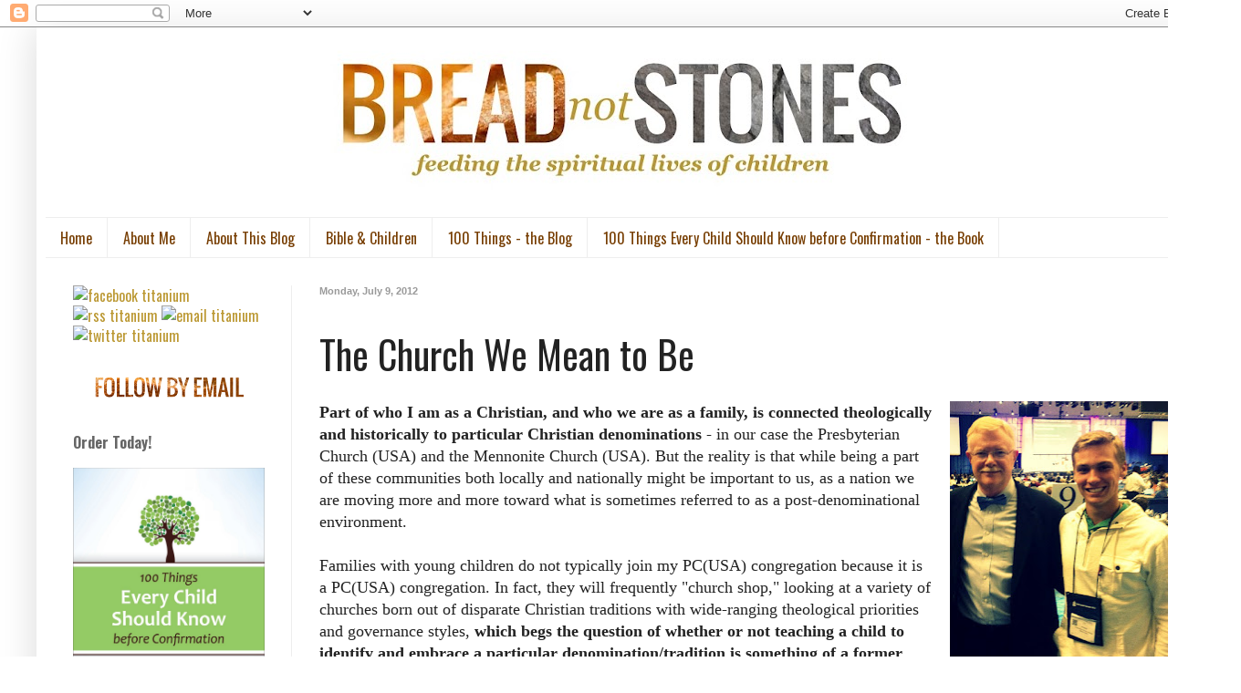

--- FILE ---
content_type: text/html; charset=UTF-8
request_url: http://www.breadnotstones.com/2012/07/church-we-mean-to-be.html
body_size: 21749
content:
<!DOCTYPE html>
<html class='v2' dir='ltr' lang='en'>
<head>
<link href='https://www.blogger.com/static/v1/widgets/335934321-css_bundle_v2.css' rel='stylesheet' type='text/css'/>
<meta content='width=1100' name='viewport'/>
<meta content='text/html; charset=UTF-8' http-equiv='Content-Type'/>
<meta content='blogger' name='generator'/>
<link href='http://www.breadnotstones.com/favicon.ico' rel='icon' type='image/x-icon'/>
<link href='http://www.breadnotstones.com/2012/07/church-we-mean-to-be.html' rel='canonical'/>
<link rel="alternate" type="application/atom+xml" title="Bread, Not Stones - Atom" href="http://www.breadnotstones.com/feeds/posts/default" />
<link rel="alternate" type="application/rss+xml" title="Bread, Not Stones - RSS" href="http://www.breadnotstones.com/feeds/posts/default?alt=rss" />
<link rel="service.post" type="application/atom+xml" title="Bread, Not Stones - Atom" href="https://www.blogger.com/feeds/4419717615182984220/posts/default" />

<link rel="alternate" type="application/atom+xml" title="Bread, Not Stones - Atom" href="http://www.breadnotstones.com/feeds/1342916002013342001/comments/default" />
<!--Can't find substitution for tag [blog.ieCssRetrofitLinks]-->
<link href='https://blogger.googleusercontent.com/img/b/R29vZ2xl/AVvXsEh4EmWG1VNMhnwFx9PVecN7YNrWmEfb5K0Ebsn5vmNd9P1YrtC6OoifsvlqA8kpbJvtzXxzEMH8cZG8Jgv2owrWGPTFZrssD46Bm3wTnNJg77iS1nrYSslXSX4clwyA5fgF-QaIAwEIy4w/s320/photo.JPG' rel='image_src'/>
<meta content='http://www.breadnotstones.com/2012/07/church-we-mean-to-be.html' property='og:url'/>
<meta content='The Church We Mean to Be' property='og:title'/>
<meta content='   Part of who I am as a Christian, and who we are as a family, is connected theologically and historically to particular Christian denomina...' property='og:description'/>
<meta content='https://blogger.googleusercontent.com/img/b/R29vZ2xl/AVvXsEh4EmWG1VNMhnwFx9PVecN7YNrWmEfb5K0Ebsn5vmNd9P1YrtC6OoifsvlqA8kpbJvtzXxzEMH8cZG8Jgv2owrWGPTFZrssD46Bm3wTnNJg77iS1nrYSslXSX4clwyA5fgF-QaIAwEIy4w/w1200-h630-p-k-no-nu/photo.JPG' property='og:image'/>
<title>Bread, Not Stones: The Church We Mean to Be</title>
<style type='text/css'>@font-face{font-family:'Coming Soon';font-style:normal;font-weight:400;font-display:swap;src:url(//fonts.gstatic.com/s/comingsoon/v20/qWcuB6mzpYL7AJ2VfdQR1t-VWDnRsDkg.woff2)format('woff2');unicode-range:U+0000-00FF,U+0131,U+0152-0153,U+02BB-02BC,U+02C6,U+02DA,U+02DC,U+0304,U+0308,U+0329,U+2000-206F,U+20AC,U+2122,U+2191,U+2193,U+2212,U+2215,U+FEFF,U+FFFD;}@font-face{font-family:'Oswald';font-style:normal;font-weight:400;font-display:swap;src:url(//fonts.gstatic.com/s/oswald/v57/TK3IWkUHHAIjg75cFRf3bXL8LICs1_Fv40pKlN4NNSeSASz7FmlbHYjMdZwlou4.woff2)format('woff2');unicode-range:U+0460-052F,U+1C80-1C8A,U+20B4,U+2DE0-2DFF,U+A640-A69F,U+FE2E-FE2F;}@font-face{font-family:'Oswald';font-style:normal;font-weight:400;font-display:swap;src:url(//fonts.gstatic.com/s/oswald/v57/TK3IWkUHHAIjg75cFRf3bXL8LICs1_Fv40pKlN4NNSeSASz7FmlSHYjMdZwlou4.woff2)format('woff2');unicode-range:U+0301,U+0400-045F,U+0490-0491,U+04B0-04B1,U+2116;}@font-face{font-family:'Oswald';font-style:normal;font-weight:400;font-display:swap;src:url(//fonts.gstatic.com/s/oswald/v57/TK3IWkUHHAIjg75cFRf3bXL8LICs1_Fv40pKlN4NNSeSASz7FmlZHYjMdZwlou4.woff2)format('woff2');unicode-range:U+0102-0103,U+0110-0111,U+0128-0129,U+0168-0169,U+01A0-01A1,U+01AF-01B0,U+0300-0301,U+0303-0304,U+0308-0309,U+0323,U+0329,U+1EA0-1EF9,U+20AB;}@font-face{font-family:'Oswald';font-style:normal;font-weight:400;font-display:swap;src:url(//fonts.gstatic.com/s/oswald/v57/TK3IWkUHHAIjg75cFRf3bXL8LICs1_Fv40pKlN4NNSeSASz7FmlYHYjMdZwlou4.woff2)format('woff2');unicode-range:U+0100-02BA,U+02BD-02C5,U+02C7-02CC,U+02CE-02D7,U+02DD-02FF,U+0304,U+0308,U+0329,U+1D00-1DBF,U+1E00-1E9F,U+1EF2-1EFF,U+2020,U+20A0-20AB,U+20AD-20C0,U+2113,U+2C60-2C7F,U+A720-A7FF;}@font-face{font-family:'Oswald';font-style:normal;font-weight:400;font-display:swap;src:url(//fonts.gstatic.com/s/oswald/v57/TK3IWkUHHAIjg75cFRf3bXL8LICs1_Fv40pKlN4NNSeSASz7FmlWHYjMdZwl.woff2)format('woff2');unicode-range:U+0000-00FF,U+0131,U+0152-0153,U+02BB-02BC,U+02C6,U+02DA,U+02DC,U+0304,U+0308,U+0329,U+2000-206F,U+20AC,U+2122,U+2191,U+2193,U+2212,U+2215,U+FEFF,U+FFFD;}@font-face{font-family:'Oswald';font-style:normal;font-weight:700;font-display:swap;src:url(//fonts.gstatic.com/s/oswald/v57/TK3IWkUHHAIjg75cFRf3bXL8LICs1_Fv40pKlN4NNSeSASz7FmlbHYjMdZwlou4.woff2)format('woff2');unicode-range:U+0460-052F,U+1C80-1C8A,U+20B4,U+2DE0-2DFF,U+A640-A69F,U+FE2E-FE2F;}@font-face{font-family:'Oswald';font-style:normal;font-weight:700;font-display:swap;src:url(//fonts.gstatic.com/s/oswald/v57/TK3IWkUHHAIjg75cFRf3bXL8LICs1_Fv40pKlN4NNSeSASz7FmlSHYjMdZwlou4.woff2)format('woff2');unicode-range:U+0301,U+0400-045F,U+0490-0491,U+04B0-04B1,U+2116;}@font-face{font-family:'Oswald';font-style:normal;font-weight:700;font-display:swap;src:url(//fonts.gstatic.com/s/oswald/v57/TK3IWkUHHAIjg75cFRf3bXL8LICs1_Fv40pKlN4NNSeSASz7FmlZHYjMdZwlou4.woff2)format('woff2');unicode-range:U+0102-0103,U+0110-0111,U+0128-0129,U+0168-0169,U+01A0-01A1,U+01AF-01B0,U+0300-0301,U+0303-0304,U+0308-0309,U+0323,U+0329,U+1EA0-1EF9,U+20AB;}@font-face{font-family:'Oswald';font-style:normal;font-weight:700;font-display:swap;src:url(//fonts.gstatic.com/s/oswald/v57/TK3IWkUHHAIjg75cFRf3bXL8LICs1_Fv40pKlN4NNSeSASz7FmlYHYjMdZwlou4.woff2)format('woff2');unicode-range:U+0100-02BA,U+02BD-02C5,U+02C7-02CC,U+02CE-02D7,U+02DD-02FF,U+0304,U+0308,U+0329,U+1D00-1DBF,U+1E00-1E9F,U+1EF2-1EFF,U+2020,U+20A0-20AB,U+20AD-20C0,U+2113,U+2C60-2C7F,U+A720-A7FF;}@font-face{font-family:'Oswald';font-style:normal;font-weight:700;font-display:swap;src:url(//fonts.gstatic.com/s/oswald/v57/TK3IWkUHHAIjg75cFRf3bXL8LICs1_Fv40pKlN4NNSeSASz7FmlWHYjMdZwl.woff2)format('woff2');unicode-range:U+0000-00FF,U+0131,U+0152-0153,U+02BB-02BC,U+02C6,U+02DA,U+02DC,U+0304,U+0308,U+0329,U+2000-206F,U+20AC,U+2122,U+2191,U+2193,U+2212,U+2215,U+FEFF,U+FFFD;}</style>
<style id='page-skin-1' type='text/css'><!--
/*
-----------------------------------------------
Blogger Template Style
Name:     Simple
Designer: Blogger
URL:      www.blogger.com
----------------------------------------------- */
/* Content
----------------------------------------------- */
body {
font: normal normal 16px Oswald;
color: #222222;
background: #ffffff none repeat scroll top left;
padding: 0 40px 40px 40px;
}
html body .region-inner {
min-width: 0;
max-width: 100%;
width: auto;
}
h2 {
font-size: 22px;
}
a:link {
text-decoration:none;
color: #bb9832;
}
a:visited {
text-decoration:none;
color: #783f04;
}
a:hover {
text-decoration:underline;
color: #667fdd;
}
.body-fauxcolumn-outer .fauxcolumn-inner {
background: transparent url(https://resources.blogblog.com/blogblog/data/1kt/simple/body_gradient_tile_light.png) repeat scroll top left;
_background-image: none;
}
.body-fauxcolumn-outer .cap-top {
position: absolute;
z-index: 1;
height: 400px;
width: 100%;
}
.body-fauxcolumn-outer .cap-top .cap-left {
width: 100%;
background: transparent url(https://resources.blogblog.com/blogblog/data/1kt/simple/gradients_light.png) repeat-x scroll top left;
_background-image: none;
}
.content-outer {
-moz-box-shadow: 0 0 40px rgba(0, 0, 0, .15);
-webkit-box-shadow: 0 0 5px rgba(0, 0, 0, .15);
-goog-ms-box-shadow: 0 0 10px #333333;
box-shadow: 0 0 40px rgba(0, 0, 0, .15);
margin-bottom: 1px;
}
.content-inner {
padding: 10px 10px;
}
.content-inner {
background-color: #ffffff;
}
/* Header
----------------------------------------------- */
.header-outer {
background: transparent none repeat-x scroll 0 -400px;
_background-image: none;
}
.Header h1 {
font: normal bold 60px Coming Soon;
color: #bb9832;
text-shadow: -1px -1px 1px rgba(0, 0, 0, .2);
}
.Header h1 a {
color: #bb9832;
}
.Header .description {
font-size: 140%;
color: #777777;
}
.header-inner .Header .titlewrapper {
padding: 22px 30px;
}
.header-inner .Header .descriptionwrapper {
padding: 0 30px;
}
/* Tabs
----------------------------------------------- */
.tabs-inner .section:first-child {
border-top: 1px solid #eeeeee;
}
.tabs-inner .section:first-child ul {
margin-top: -1px;
border-top: 1px solid #eeeeee;
border-left: 0 solid #eeeeee;
border-right: 0 solid #eeeeee;
}
.tabs-inner .widget ul {
background: #ffffff url(https://resources.blogblog.com/blogblog/data/1kt/simple/gradients_light.png) repeat-x scroll 0 -800px;
_background-image: none;
border-bottom: 1px solid #eeeeee;
margin-top: 0;
margin-left: -30px;
margin-right: -30px;
}
.tabs-inner .widget li a {
display: inline-block;
padding: .6em 1em;
font: normal normal 16px Oswald;
color: #783f04;
border-left: 1px solid #ffffff;
border-right: 1px solid #eeeeee;
}
.tabs-inner .widget li:first-child a {
border-left: none;
}
.tabs-inner .widget li.selected a, .tabs-inner .widget li a:hover {
color: #000000;
background-color: #ddd3b2;
text-decoration: none;
}
/* Columns
----------------------------------------------- */
.main-outer {
border-top: 0 solid #eeeeee;
}
.fauxcolumn-left-outer .fauxcolumn-inner {
border-right: 1px solid #eeeeee;
}
.fauxcolumn-right-outer .fauxcolumn-inner {
border-left: 1px solid #eeeeee;
}
/* Headings
----------------------------------------------- */
div.widget > h2,
div.widget h2.title {
margin: 0 0 1em 0;
font: normal bold 16px Oswald;
color: #666666;
}
/* Widgets
----------------------------------------------- */
.widget .zippy {
color: #999999;
text-shadow: 2px 2px 1px rgba(0, 0, 0, .1);
}
.widget .popular-posts ul {
list-style: none;
}
/* Posts
----------------------------------------------- */
h2.date-header {
font: normal bold 11px Arial, Tahoma, Helvetica, FreeSans, sans-serif;
}
.date-header span {
background-color: transparent;
color: #999999;
padding: inherit;
letter-spacing: inherit;
margin: inherit;
}
.main-inner {
padding-top: 30px;
padding-bottom: 30px;
}
.main-inner .column-center-inner {
padding: 0 15px;
}
.main-inner .column-center-inner .section {
margin: 0 15px;
}
.post {
margin: 0 0 25px 0;
}
h3.post-title, .comments h4 {
font: normal normal 42px Oswald;
margin: .75em 0 0;
}
.post-body {
font-size: 110%;
line-height: 1.4;
position: relative;
}
.post-body img, .post-body .tr-caption-container, .Profile img, .Image img,
.BlogList .item-thumbnail img {
padding: 2px;
background: #ffffff;
border: 1px solid #eeeeee;
-moz-box-shadow: 1px 1px 5px rgba(0, 0, 0, .1);
-webkit-box-shadow: 1px 1px 5px rgba(0, 0, 0, .1);
box-shadow: 1px 1px 5px rgba(0, 0, 0, .1);
}
.post-body img, .post-body .tr-caption-container {
padding: 5px;
}
.post-body .tr-caption-container {
color: #222222;
}
.post-body .tr-caption-container img {
padding: 0;
background: transparent;
border: none;
-moz-box-shadow: 0 0 0 rgba(0, 0, 0, .1);
-webkit-box-shadow: 0 0 0 rgba(0, 0, 0, .1);
box-shadow: 0 0 0 rgba(0, 0, 0, .1);
}
.post-header {
margin: 0 0 1.5em;
line-height: 1.6;
font-size: 90%;
}
.post-footer {
margin: 20px -2px 0;
padding: 5px 10px;
color: #666666;
background-color: #f9f9f9;
border-bottom: 1px solid #eeeeee;
line-height: 1.6;
font-size: 90%;
}
#comments .comment-author {
padding-top: 1.5em;
border-top: 1px solid #eeeeee;
background-position: 0 1.5em;
}
#comments .comment-author:first-child {
padding-top: 0;
border-top: none;
}
.avatar-image-container {
margin: .2em 0 0;
}
#comments .avatar-image-container img {
border: 1px solid #eeeeee;
}
/* Comments
----------------------------------------------- */
.comments .comments-content .icon.blog-author {
background-repeat: no-repeat;
background-image: url([data-uri]);
}
.comments .comments-content .loadmore a {
border-top: 1px solid #999999;
border-bottom: 1px solid #999999;
}
.comments .comment-thread.inline-thread {
background-color: #f9f9f9;
}
.comments .continue {
border-top: 2px solid #999999;
}
/* Accents
---------------------------------------------- */
.section-columns td.columns-cell {
border-left: 1px solid #eeeeee;
}
.blog-pager {
background: transparent none no-repeat scroll top center;
}
.blog-pager-older-link, .home-link,
.blog-pager-newer-link {
background-color: #ffffff;
padding: 5px;
}
.footer-outer {
border-top: 0 dashed #bbbbbb;
}
/* Mobile
----------------------------------------------- */
body.mobile  {
background-size: auto;
}
.mobile .body-fauxcolumn-outer {
background: transparent none repeat scroll top left;
}
.mobile .body-fauxcolumn-outer .cap-top {
background-size: 100% auto;
}
.mobile .content-outer {
-webkit-box-shadow: 0 0 3px rgba(0, 0, 0, .15);
box-shadow: 0 0 3px rgba(0, 0, 0, .15);
}
.mobile .tabs-inner .widget ul {
margin-left: 0;
margin-right: 0;
}
.mobile .post {
margin: 0;
}
.mobile .main-inner .column-center-inner .section {
margin: 0;
}
.mobile .date-header span {
padding: 0.1em 10px;
margin: 0 -10px;
}
.mobile h3.post-title {
margin: 0;
}
.mobile .blog-pager {
background: transparent none no-repeat scroll top center;
}
.mobile .footer-outer {
border-top: none;
}
.mobile .main-inner, .mobile .footer-inner {
background-color: #ffffff;
}
.mobile-index-contents {
color: #222222;
}
.mobile-link-button {
background-color: #bb9832;
}
.mobile-link-button a:link, .mobile-link-button a:visited {
color: #ffffff;
}
.mobile .tabs-inner .section:first-child {
border-top: none;
}
.mobile .tabs-inner .PageList .widget-content {
background-color: #ddd3b2;
color: #000000;
border-top: 1px solid #eeeeee;
border-bottom: 1px solid #eeeeee;
}
.mobile .tabs-inner .PageList .widget-content .pagelist-arrow {
border-left: 1px solid #eeeeee;
}
.post-body img, .post-body .tr-caption-container, .Profile img, .Image img,
.BlogList .item-thumbnail img {
padding: 0 !important;
border: none !important;
background: none !important;
-moz-box-shadow: 0px 0px 0px transparent !important;
-webkit-box-shadow: 0px 0px 0px transparent !important;
box-shadow: 0px 0px 0px transparent !important;
}
--></style>
<style id='template-skin-1' type='text/css'><!--
body {
min-width: 1280px;
}
.content-outer, .content-fauxcolumn-outer, .region-inner {
min-width: 1280px;
max-width: 1280px;
_width: 1280px;
}
.main-inner .columns {
padding-left: 270px;
padding-right: 0px;
}
.main-inner .fauxcolumn-center-outer {
left: 270px;
right: 0px;
/* IE6 does not respect left and right together */
_width: expression(this.parentNode.offsetWidth -
parseInt("270px") -
parseInt("0px") + 'px');
}
.main-inner .fauxcolumn-left-outer {
width: 270px;
}
.main-inner .fauxcolumn-right-outer {
width: 0px;
}
.main-inner .column-left-outer {
width: 270px;
right: 100%;
margin-left: -270px;
}
.main-inner .column-right-outer {
width: 0px;
margin-right: -0px;
}
#layout {
min-width: 0;
}
#layout .content-outer {
min-width: 0;
width: 800px;
}
#layout .region-inner {
min-width: 0;
width: auto;
}
body#layout div.add_widget {
padding: 8px;
}
body#layout div.add_widget a {
margin-left: 32px;
}
--></style>
<script type='text/javascript'>
        (function(i,s,o,g,r,a,m){i['GoogleAnalyticsObject']=r;i[r]=i[r]||function(){
        (i[r].q=i[r].q||[]).push(arguments)},i[r].l=1*new Date();a=s.createElement(o),
        m=s.getElementsByTagName(o)[0];a.async=1;a.src=g;m.parentNode.insertBefore(a,m)
        })(window,document,'script','https://www.google-analytics.com/analytics.js','ga');
        ga('create', 'UA-77649024-1', 'auto', 'blogger');
        ga('blogger.send', 'pageview');
      </script>
<link href='https://www.blogger.com/dyn-css/authorization.css?targetBlogID=4419717615182984220&amp;zx=d1f1cc62-d911-46b1-b748-1f6675c581d2' media='none' onload='if(media!=&#39;all&#39;)media=&#39;all&#39;' rel='stylesheet'/><noscript><link href='https://www.blogger.com/dyn-css/authorization.css?targetBlogID=4419717615182984220&amp;zx=d1f1cc62-d911-46b1-b748-1f6675c581d2' rel='stylesheet'/></noscript>
<meta name='google-adsense-platform-account' content='ca-host-pub-1556223355139109'/>
<meta name='google-adsense-platform-domain' content='blogspot.com'/>

</head>
<body class='loading variant-pale'>
<div class='navbar section' id='navbar' name='Navbar'><div class='widget Navbar' data-version='1' id='Navbar1'><script type="text/javascript">
    function setAttributeOnload(object, attribute, val) {
      if(window.addEventListener) {
        window.addEventListener('load',
          function(){ object[attribute] = val; }, false);
      } else {
        window.attachEvent('onload', function(){ object[attribute] = val; });
      }
    }
  </script>
<div id="navbar-iframe-container"></div>
<script type="text/javascript" src="https://apis.google.com/js/platform.js"></script>
<script type="text/javascript">
      gapi.load("gapi.iframes:gapi.iframes.style.bubble", function() {
        if (gapi.iframes && gapi.iframes.getContext) {
          gapi.iframes.getContext().openChild({
              url: 'https://www.blogger.com/navbar/4419717615182984220?po\x3d1342916002013342001\x26origin\x3dhttp://www.breadnotstones.com',
              where: document.getElementById("navbar-iframe-container"),
              id: "navbar-iframe"
          });
        }
      });
    </script><script type="text/javascript">
(function() {
var script = document.createElement('script');
script.type = 'text/javascript';
script.src = '//pagead2.googlesyndication.com/pagead/js/google_top_exp.js';
var head = document.getElementsByTagName('head')[0];
if (head) {
head.appendChild(script);
}})();
</script>
</div></div>
<div class='body-fauxcolumns'>
<div class='fauxcolumn-outer body-fauxcolumn-outer'>
<div class='cap-top'>
<div class='cap-left'></div>
<div class='cap-right'></div>
</div>
<div class='fauxborder-left'>
<div class='fauxborder-right'></div>
<div class='fauxcolumn-inner'>
</div>
</div>
<div class='cap-bottom'>
<div class='cap-left'></div>
<div class='cap-right'></div>
</div>
</div>
</div>
<div class='content'>
<div class='content-fauxcolumns'>
<div class='fauxcolumn-outer content-fauxcolumn-outer'>
<div class='cap-top'>
<div class='cap-left'></div>
<div class='cap-right'></div>
</div>
<div class='fauxborder-left'>
<div class='fauxborder-right'></div>
<div class='fauxcolumn-inner'>
</div>
</div>
<div class='cap-bottom'>
<div class='cap-left'></div>
<div class='cap-right'></div>
</div>
</div>
</div>
<div class='content-outer'>
<div class='content-cap-top cap-top'>
<div class='cap-left'></div>
<div class='cap-right'></div>
</div>
<div class='fauxborder-left content-fauxborder-left'>
<div class='fauxborder-right content-fauxborder-right'></div>
<div class='content-inner'>
<header>
<div class='header-outer'>
<div class='header-cap-top cap-top'>
<div class='cap-left'></div>
<div class='cap-right'></div>
</div>
<div class='fauxborder-left header-fauxborder-left'>
<div class='fauxborder-right header-fauxborder-right'></div>
<div class='region-inner header-inner'>
<div class='header section' id='header' name='Header'><div class='widget Header' data-version='1' id='Header1'>
<div id='header-inner'>
<a href='http://www.breadnotstones.com/' style='display: block'>
<img alt='Bread, Not Stones' height='198px; ' id='Header1_headerimg' src='https://blogger.googleusercontent.com/img/b/R29vZ2xl/AVvXsEjb7wzMo2GA-XWi5NIUc0TO8Lqs-Wfrm5W7h6JO3SESG_KAKvDVBRIFq3SS__KJvUh5Wg122Hqy9mDsMXk4ZDFiGiAPjUV-kyA5-kLfVumeL2njT7WaP4a3msfg024-bw319FbuTs8ZJRo/s1260/Blog+header-01.jpg' style='display: block' width='1260px; '/>
</a>
</div>
</div></div>
</div>
</div>
<div class='header-cap-bottom cap-bottom'>
<div class='cap-left'></div>
<div class='cap-right'></div>
</div>
</div>
</header>
<div class='tabs-outer'>
<div class='tabs-cap-top cap-top'>
<div class='cap-left'></div>
<div class='cap-right'></div>
</div>
<div class='fauxborder-left tabs-fauxborder-left'>
<div class='fauxborder-right tabs-fauxborder-right'></div>
<div class='region-inner tabs-inner'>
<div class='tabs section' id='crosscol' name='Cross-Column'><div class='widget PageList' data-version='1' id='PageList1'>
<div class='widget-content'>
<ul>
<li>
<a href='http://www.breadnotstones.com/'>Home</a>
</li>
<li>
<a href='http://www.breadnotstones.com/p/about-me.html'>About Me</a>
</li>
<li>
<a href='http://www.breadnotstones.com/p/about-this-blog.html'>About This Blog</a>
</li>
<li>
<a href='http://www.breadnotstones.com/p/reading-bible-with-children.html'>Bible &amp; Children</a>
</li>
<li>
<a href='http://www.breadnotstones.com/p/100-things-your-child-needs-to-know.html'>100 Things - the Blog</a>
</li>
<li>
<a href='http://www.breadnotstones.com/p/100-things-every-child-should-know-book.html'>100 Things Every Child Should Know before Confirmation - the Book</a>
</li>
</ul>
<div class='clear'></div>
</div>
</div></div>
<div class='tabs no-items section' id='crosscol-overflow' name='Cross-Column 2'></div>
</div>
</div>
<div class='tabs-cap-bottom cap-bottom'>
<div class='cap-left'></div>
<div class='cap-right'></div>
</div>
</div>
<div class='main-outer'>
<div class='main-cap-top cap-top'>
<div class='cap-left'></div>
<div class='cap-right'></div>
</div>
<div class='fauxborder-left main-fauxborder-left'>
<div class='fauxborder-right main-fauxborder-right'></div>
<div class='region-inner main-inner'>
<div class='columns fauxcolumns'>
<div class='fauxcolumn-outer fauxcolumn-center-outer'>
<div class='cap-top'>
<div class='cap-left'></div>
<div class='cap-right'></div>
</div>
<div class='fauxborder-left'>
<div class='fauxborder-right'></div>
<div class='fauxcolumn-inner'>
</div>
</div>
<div class='cap-bottom'>
<div class='cap-left'></div>
<div class='cap-right'></div>
</div>
</div>
<div class='fauxcolumn-outer fauxcolumn-left-outer'>
<div class='cap-top'>
<div class='cap-left'></div>
<div class='cap-right'></div>
</div>
<div class='fauxborder-left'>
<div class='fauxborder-right'></div>
<div class='fauxcolumn-inner'>
</div>
</div>
<div class='cap-bottom'>
<div class='cap-left'></div>
<div class='cap-right'></div>
</div>
</div>
<div class='fauxcolumn-outer fauxcolumn-right-outer'>
<div class='cap-top'>
<div class='cap-left'></div>
<div class='cap-right'></div>
</div>
<div class='fauxborder-left'>
<div class='fauxborder-right'></div>
<div class='fauxcolumn-inner'>
</div>
</div>
<div class='cap-bottom'>
<div class='cap-left'></div>
<div class='cap-right'></div>
</div>
</div>
<!-- corrects IE6 width calculation -->
<div class='columns-inner'>
<div class='column-center-outer'>
<div class='column-center-inner'>
<div class='main section' id='main' name='Main'><div class='widget Blog' data-version='1' id='Blog1'>
<div class='blog-posts hfeed'>

          <div class="date-outer">
        
<h2 class='date-header'><span>Monday, July 9, 2012</span></h2>

          <div class="date-posts">
        
<div class='post-outer'>
<div class='post hentry uncustomized-post-template' itemprop='blogPost' itemscope='itemscope' itemtype='http://schema.org/BlogPosting'>
<meta content='https://blogger.googleusercontent.com/img/b/R29vZ2xl/AVvXsEh4EmWG1VNMhnwFx9PVecN7YNrWmEfb5K0Ebsn5vmNd9P1YrtC6OoifsvlqA8kpbJvtzXxzEMH8cZG8Jgv2owrWGPTFZrssD46Bm3wTnNJg77iS1nrYSslXSX4clwyA5fgF-QaIAwEIy4w/s320/photo.JPG' itemprop='image_url'/>
<meta content='4419717615182984220' itemprop='blogId'/>
<meta content='1342916002013342001' itemprop='postId'/>
<a name='1342916002013342001'></a>
<h3 class='post-title entry-title' itemprop='name'>
The Church We Mean to Be
</h3>
<div class='post-header'>
<div class='post-header-line-1'></div>
</div>
<div class='post-body entry-content' id='post-body-1342916002013342001' itemprop='description articleBody'>
<div style="text-align: right;">
<a href="https://blogger.googleusercontent.com/img/b/R29vZ2xl/AVvXsEh4EmWG1VNMhnwFx9PVecN7YNrWmEfb5K0Ebsn5vmNd9P1YrtC6OoifsvlqA8kpbJvtzXxzEMH8cZG8Jgv2owrWGPTFZrssD46Bm3wTnNJg77iS1nrYSslXSX4clwyA5fgF-QaIAwEIy4w/s1600/photo.JPG" imageanchor="1" style="clear: right; float: right; margin-bottom: 1em; margin-left: 1em;"><img border="0" height="320" src="https://blogger.googleusercontent.com/img/b/R29vZ2xl/AVvXsEh4EmWG1VNMhnwFx9PVecN7YNrWmEfb5K0Ebsn5vmNd9P1YrtC6OoifsvlqA8kpbJvtzXxzEMH8cZG8Jgv2owrWGPTFZrssD46Bm3wTnNJg77iS1nrYSslXSX4clwyA5fgF-QaIAwEIy4w/s320/photo.JPG" width="239" /></a></div>
<div style="font-family: Georgia,&quot;Times New Roman&quot;,serif;">
<b>Part of who I am as a Christian, and who we are as a family, is connected theologically and historically to particular Christian denominations </b>- in our case the Presbyterian Church (USA) and the Mennonite Church (USA). But the reality is that while being a part of these communities both locally and nationally might be important to us, as a nation we are moving more and more toward what is sometimes referred to as a post-denominational environment.</div>
<div style="font-family: Georgia,&quot;Times New Roman&quot;,serif;">
<br /></div>
<div style="font-family: Georgia,&quot;Times New Roman&quot;,serif;">
Families with young children do not typically join my PC(USA) congregation because it is a PC(USA) congregation. In fact, they will frequently "church shop," looking at a variety of churches born out of disparate Christian traditions with wide-ranging theological priorities and governance styles, <b>which begs the question of whether or not teaching a child to identify and embrace a particular denomination/tradition is something of a former generation.</b></div>
<div style="font-family: Georgia,&quot;Times New Roman&quot;,serif;">
<br />
<a name="more"></a></div>
<div style="font-family: Georgia,&quot;Times New Roman&quot;,serif;">
I spent this past week as a volunteer at the <a href="http://oga.pcusa.org/section/ga/ga220/">220th General Assembly of the Presbyterian Church (USA)</a>, where a lot of questions were asked about children and youth and the potential future of our denomination. (The photo above is The Rev. Gradye Parsons, Stated Clerk of the PC (USA) with the Young Adult Advisory Delegate from the congregation I serve) These were not questions asked by groups tasked with studying how best to support and nurture young people in the church; they were asked by those frustrated with the level of conflict and a perceived unwillingness on the part of the "adults" to move the church into a more relevant future. <b>In the face of this conflict and stagnation, the frequent lament is that we will drive the youth and the young from the church, and they will never come back.</b></div>
<div style="font-family: Georgia,&quot;Times New Roman&quot;,serif;">
<br /></div>
<div style="font-family: Georgia,&quot;Times New Roman&quot;,serif;">
One of the unique elements of a gathering like this is the inclusion of young adult advisory delegates who are continually polled on their opinions and wisdom as decisions are being made. In many ways the youth "advisement" is taken very seriously, and yet on some key issues (this year especially as related to the church's stance on same-sex marriage) the "adults" seem to have ignored the advice of the young people in their midst.   </div>
<div style="font-family: Georgia,&quot;Times New Roman&quot;,serif;">
<br /></div>
<div style="font-family: Georgia,&quot;Times New Roman&quot;,serif;">
In addition, at times the entire assembly had a tone of basic disagreeableness, as adults, while rarely openly hostile, often acted with immaturity or self-interest. The young adult adviser from my congregation said to me (and I paraphrase) <b>"I'm not worried about the young people leaving the church. I am worried about the adults ruining it before I get there."</b>   </div>
<div style="font-family: Georgia,&quot;Times New Roman&quot;,serif;">
<br /></div>
<div style="font-family: Georgia,&quot;Times New Roman&quot;,serif;">
In many ways the church is like a family, and we are called to ask ourselves how we collectively nurture and raise up young people within a church to be able to take over the family name and legacy when we are gone. </div>
<div style="font-family: Georgia,&quot;Times New Roman&quot;,serif;">
<br /></div>
<div style="font-family: Georgia,&quot;Times New Roman&quot;,serif;">
<b>I believe that an Assembly like the one that just took place in Pittsburgh, rather than being an experience that keeps youth from sticking with our particular "family," is actually the kind of moment that helps them to claim their rightful place within the leadership of it.   </b></div>
<div style="font-family: Georgia,&quot;Times New Roman&quot;,serif;">
<br /></div>
<div style="font-family: Georgia,&quot;Times New Roman&quot;,serif;">
In his book <a href="http://www.amazon.com/The-Parents-Mean-Well-Intentioned-Development/dp/0547248032/ref=sr_1_1?ie=UTF8&amp;qid=1341846457&amp;sr=8-1&amp;keywords=the+parents+we+mean+to+be">"The Parents We Mean to Be" </a>child psychologist Richard Weissbourd writes of the modern dilemma of children not coming into their own because for as long as they have known, someone else has done everything for them. In a time of helicopter parenting, children have every single need met by parents who don't trust them enough to figure it out on their own. <b>In this scenario children never need to learn from their parents or model their parents because they never see themselves needing to take on that role and responsibility.   </b></div>
<div style="font-family: Georgia,&quot;Times New Roman&quot;,serif;">
<br /></div>
<div style="font-family: Georgia,&quot;Times New Roman&quot;,serif;">
<b>Weissbourd writes that "children need to experience 'optimal frustration' - they have to experience us at times failing to meet their needs - so that they both have the opportunity and  the motivation to learn how to function independently and to take on our admired traits."    </b></div>
<div style="font-family: Georgia,&quot;Times New Roman&quot;,serif;">
<br /></div>
<div style="font-family: Georgia,&quot;Times New Roman&quot;,serif;">
In my mainline denomination, we do a wonderful job (in my humble opinion) teaching our values and responsibility to our children and youth, especially when parents help to make participation in church and a life of faith important. <b>But it takes an experience of realizing that their parents/adults in their church are not perfect and cannot always meet their needs for young people to begin to envision themselves taking on leadership in their own lives and in the life of their church, either locally or on a larger scale
.&nbsp;</b></div>
<div style="font-family: Georgia,&quot;Times New Roman&quot;,serif;">
<br /></div>
<div style="font-family: Georgia,&quot;Times New Roman&quot;,serif;">
I experienced this myself as a young person in the church, at a very similar Presbyterian General Assembly. I was an advisory delegate 16 years ago, at a gathering at which my denomination chose to add language to our constitution that officially banned gays and lesbians from serving in ordained ministry. This was a devastating moment for me as a 20 year old college student who had been taught the values of love and justice in my own local Presbyterian church. <b>It was painful enough to have driven me away from the church forever. But because I had also been taught that I was capable of being a leader in the church, it instead helped me envision myself committing to a life of leadership in a church that so obviously needed my voice and my vision.   </b><br />
<br />
<b>I believe that what occurred at the 220th General Assembly was indeed a moment of optimal frustration as well. A moment when youth and young adults were able to realize how to apply the values and skills that they have been taught in their congregations and to realize that the not-too-distant future church relies upon them being willing to apply those values and commitment to it.   </b><br />
<br />
I had two experiences this past week that have solidified my confidence in the future of my mainline church in this post-denominational world.   First was in the work I did with the committee that acted to revise and amend the constitution of our church. To make a very long and complicated story short, our committee did what is often characterized as the boring and fussy work of the assembly: fixing technicalities, amending language, closing legal loopholes, etc. Yet in one piece of business we dealt with, we had the chance to earnestly discuss how we talk about inclusion and discrimination as a church. While those who had overtured our committee  were asking to remove language that is seen to protect those against whom we all too often discriminate, <b>the youth of our committee saw, in their power as full members of the committee, a chance to instead expand that list to include even more of those within the diversity of God's creation who are kept from full participation in the life of the church - specifically, sexual minorities.  </b><br />
<br />
The irony was by no means lost on me that it became one of my tasks to try to help these young people understand that their efforts would most likely fail. As painful as it was, when they told me that they had hoped THIS would be the day the church acted for full inclusion, I told them that I did not think this would be the day or that this would be the means for that to happen. <b>  As true children of this church, they decided that this 36 year old adult was not the final authority on the future of their church, and in classic style they convinced the rest of the committee to reconsider the overture. </b>As true and faithful adults of my church, the committee allowed for over an hour to talk further about full inclusion in our denomination and the steps that we will need to take to get there in the future.  <br />
<br />
Lest I give the impression that the future of the church is only for progressive/liberal youth, let me add that while reflecting with a decidedly conservative teenager after the assembly, I asked him what he thought about the church and gay marriage. He was pleased to be able to surprise me by saying that he thinks that the Presbyterian Church should define marriage as not between a man and a woman but between two people. <b>He doesn't necessarily support gay marriage, but reminded me that the most important thing to value as a church is grace and love; he is willing to be in a church with people who disagree with him because the most important thing we share in common (outside of our Presbyterian tenets) is the call to express the love of God. </b> <br />
<br />
<b>In parenting and pastoring I have the same goal: to raise up children who will inherit and carry on my values but who will be capable of moving the world and the church to a place that I cannot. </b>Being a part of a historical denomination and raising my child within one (even as it becomes less and less popular) means that we can trace this same cycle of generations over and over again in our relationships with one another, in the history of change and growth that we claim together, and in the confidence we have that our legacy is being carried into the future.</div>
<div style='clear: both;'></div>
</div>
<div class='post-footer'>
<div class='post-footer-line post-footer-line-1'>
<span class='post-author vcard'>
Posted by
<span class='fn' itemprop='author' itemscope='itemscope' itemtype='http://schema.org/Person'>
<meta content='https://www.blogger.com/profile/09493403285461273189' itemprop='url'/>
<a class='g-profile' href='https://www.blogger.com/profile/09493403285461273189' rel='author' title='author profile'>
<span itemprop='name'>Rebecca Kirkpatrick</span>
</a>
</span>
</span>
<span class='post-timestamp'>
at
<meta content='http://www.breadnotstones.com/2012/07/church-we-mean-to-be.html' itemprop='url'/>
<a class='timestamp-link' href='http://www.breadnotstones.com/2012/07/church-we-mean-to-be.html' rel='bookmark' title='permanent link'><abbr class='published' itemprop='datePublished' title='2012-07-09T11:12:00-04:00'>11:12&#8239;AM</abbr></a>
</span>
<span class='post-comment-link'>
</span>
<span class='post-icons'>
<span class='item-control blog-admin pid-1931704908'>
<a href='https://www.blogger.com/post-edit.g?blogID=4419717615182984220&postID=1342916002013342001&from=pencil' title='Edit Post'>
<img alt='' class='icon-action' height='18' src='https://resources.blogblog.com/img/icon18_edit_allbkg.gif' width='18'/>
</a>
</span>
</span>
<div class='post-share-buttons goog-inline-block'>
<a class='goog-inline-block share-button sb-email' href='https://www.blogger.com/share-post.g?blogID=4419717615182984220&postID=1342916002013342001&target=email' target='_blank' title='Email This'><span class='share-button-link-text'>Email This</span></a><a class='goog-inline-block share-button sb-blog' href='https://www.blogger.com/share-post.g?blogID=4419717615182984220&postID=1342916002013342001&target=blog' onclick='window.open(this.href, "_blank", "height=270,width=475"); return false;' target='_blank' title='BlogThis!'><span class='share-button-link-text'>BlogThis!</span></a><a class='goog-inline-block share-button sb-twitter' href='https://www.blogger.com/share-post.g?blogID=4419717615182984220&postID=1342916002013342001&target=twitter' target='_blank' title='Share to X'><span class='share-button-link-text'>Share to X</span></a><a class='goog-inline-block share-button sb-facebook' href='https://www.blogger.com/share-post.g?blogID=4419717615182984220&postID=1342916002013342001&target=facebook' onclick='window.open(this.href, "_blank", "height=430,width=640"); return false;' target='_blank' title='Share to Facebook'><span class='share-button-link-text'>Share to Facebook</span></a><a class='goog-inline-block share-button sb-pinterest' href='https://www.blogger.com/share-post.g?blogID=4419717615182984220&postID=1342916002013342001&target=pinterest' target='_blank' title='Share to Pinterest'><span class='share-button-link-text'>Share to Pinterest</span></a>
</div>
</div>
<div class='post-footer-line post-footer-line-2'>
<span class='post-labels'>
Labels:
<a href='http://www.breadnotstones.com/search/label/Church' rel='tag'>Church</a>,
<a href='http://www.breadnotstones.com/search/label/Community' rel='tag'>Community</a>,
<a href='http://www.breadnotstones.com/search/label/Family' rel='tag'>Family</a>,
<a href='http://www.breadnotstones.com/search/label/Youth' rel='tag'>Youth</a>
</span>
</div>
<div class='post-footer-line post-footer-line-3'>
<span class='post-location'>
</span>
</div>
</div>
</div>
<div class='comments' id='comments'>
<a name='comments'></a>
<h4>3 comments:</h4>
<div class='comments-content'>
<script async='async' src='' type='text/javascript'></script>
<script type='text/javascript'>
    (function() {
      var items = null;
      var msgs = null;
      var config = {};

// <![CDATA[
      var cursor = null;
      if (items && items.length > 0) {
        cursor = parseInt(items[items.length - 1].timestamp) + 1;
      }

      var bodyFromEntry = function(entry) {
        var text = (entry &&
                    ((entry.content && entry.content.$t) ||
                     (entry.summary && entry.summary.$t))) ||
            '';
        if (entry && entry.gd$extendedProperty) {
          for (var k in entry.gd$extendedProperty) {
            if (entry.gd$extendedProperty[k].name == 'blogger.contentRemoved') {
              return '<span class="deleted-comment">' + text + '</span>';
            }
          }
        }
        return text;
      }

      var parse = function(data) {
        cursor = null;
        var comments = [];
        if (data && data.feed && data.feed.entry) {
          for (var i = 0, entry; entry = data.feed.entry[i]; i++) {
            var comment = {};
            // comment ID, parsed out of the original id format
            var id = /blog-(\d+).post-(\d+)/.exec(entry.id.$t);
            comment.id = id ? id[2] : null;
            comment.body = bodyFromEntry(entry);
            comment.timestamp = Date.parse(entry.published.$t) + '';
            if (entry.author && entry.author.constructor === Array) {
              var auth = entry.author[0];
              if (auth) {
                comment.author = {
                  name: (auth.name ? auth.name.$t : undefined),
                  profileUrl: (auth.uri ? auth.uri.$t : undefined),
                  avatarUrl: (auth.gd$image ? auth.gd$image.src : undefined)
                };
              }
            }
            if (entry.link) {
              if (entry.link[2]) {
                comment.link = comment.permalink = entry.link[2].href;
              }
              if (entry.link[3]) {
                var pid = /.*comments\/default\/(\d+)\?.*/.exec(entry.link[3].href);
                if (pid && pid[1]) {
                  comment.parentId = pid[1];
                }
              }
            }
            comment.deleteclass = 'item-control blog-admin';
            if (entry.gd$extendedProperty) {
              for (var k in entry.gd$extendedProperty) {
                if (entry.gd$extendedProperty[k].name == 'blogger.itemClass') {
                  comment.deleteclass += ' ' + entry.gd$extendedProperty[k].value;
                } else if (entry.gd$extendedProperty[k].name == 'blogger.displayTime') {
                  comment.displayTime = entry.gd$extendedProperty[k].value;
                }
              }
            }
            comments.push(comment);
          }
        }
        return comments;
      };

      var paginator = function(callback) {
        if (hasMore()) {
          var url = config.feed + '?alt=json&v=2&orderby=published&reverse=false&max-results=50';
          if (cursor) {
            url += '&published-min=' + new Date(cursor).toISOString();
          }
          window.bloggercomments = function(data) {
            var parsed = parse(data);
            cursor = parsed.length < 50 ? null
                : parseInt(parsed[parsed.length - 1].timestamp) + 1
            callback(parsed);
            window.bloggercomments = null;
          }
          url += '&callback=bloggercomments';
          var script = document.createElement('script');
          script.type = 'text/javascript';
          script.src = url;
          document.getElementsByTagName('head')[0].appendChild(script);
        }
      };
      var hasMore = function() {
        return !!cursor;
      };
      var getMeta = function(key, comment) {
        if ('iswriter' == key) {
          var matches = !!comment.author
              && comment.author.name == config.authorName
              && comment.author.profileUrl == config.authorUrl;
          return matches ? 'true' : '';
        } else if ('deletelink' == key) {
          return config.baseUri + '/comment/delete/'
               + config.blogId + '/' + comment.id;
        } else if ('deleteclass' == key) {
          return comment.deleteclass;
        }
        return '';
      };

      var replybox = null;
      var replyUrlParts = null;
      var replyParent = undefined;

      var onReply = function(commentId, domId) {
        if (replybox == null) {
          // lazily cache replybox, and adjust to suit this style:
          replybox = document.getElementById('comment-editor');
          if (replybox != null) {
            replybox.height = '250px';
            replybox.style.display = 'block';
            replyUrlParts = replybox.src.split('#');
          }
        }
        if (replybox && (commentId !== replyParent)) {
          replybox.src = '';
          document.getElementById(domId).insertBefore(replybox, null);
          replybox.src = replyUrlParts[0]
              + (commentId ? '&parentID=' + commentId : '')
              + '#' + replyUrlParts[1];
          replyParent = commentId;
        }
      };

      var hash = (window.location.hash || '#').substring(1);
      var startThread, targetComment;
      if (/^comment-form_/.test(hash)) {
        startThread = hash.substring('comment-form_'.length);
      } else if (/^c[0-9]+$/.test(hash)) {
        targetComment = hash.substring(1);
      }

      // Configure commenting API:
      var configJso = {
        'maxDepth': config.maxThreadDepth
      };
      var provider = {
        'id': config.postId,
        'data': items,
        'loadNext': paginator,
        'hasMore': hasMore,
        'getMeta': getMeta,
        'onReply': onReply,
        'rendered': true,
        'initComment': targetComment,
        'initReplyThread': startThread,
        'config': configJso,
        'messages': msgs
      };

      var render = function() {
        if (window.goog && window.goog.comments) {
          var holder = document.getElementById('comment-holder');
          window.goog.comments.render(holder, provider);
        }
      };

      // render now, or queue to render when library loads:
      if (window.goog && window.goog.comments) {
        render();
      } else {
        window.goog = window.goog || {};
        window.goog.comments = window.goog.comments || {};
        window.goog.comments.loadQueue = window.goog.comments.loadQueue || [];
        window.goog.comments.loadQueue.push(render);
      }
    })();
// ]]>
  </script>
<div id='comment-holder'>
<div class="comment-thread toplevel-thread"><ol id="top-ra"><li class="comment" id="c3974474536307176453"><div class="avatar-image-container"><img src="//resources.blogblog.com/img/blank.gif" alt=""/></div><div class="comment-block"><div class="comment-header"><cite class="user">Anonymous</cite><span class="icon user "></span><span class="datetime secondary-text"><a rel="nofollow" href="http://www.breadnotstones.com/2012/07/church-we-mean-to-be.html?showComment=1341871738761#c3974474536307176453">July 9, 2012 at 6:08&#8239;PM</a></span></div><p class="comment-content">Thank you for this. I experienced the YAAD&#39;s in my committee rising to the challenges presented by the poorly behaving adults around them. To a person, they were more articulate, compassionate, and open eyed about both the challenges and the promise before us. May it be so.</p><span class="comment-actions secondary-text"><a class="comment-reply" target="_self" data-comment-id="3974474536307176453">Reply</a><span class="item-control blog-admin blog-admin pid-1654661638"><a target="_self" href="https://www.blogger.com/comment/delete/4419717615182984220/3974474536307176453">Delete</a></span></span></div><div class="comment-replies"><div id="c3974474536307176453-rt" class="comment-thread inline-thread hidden"><span class="thread-toggle thread-expanded"><span class="thread-arrow"></span><span class="thread-count"><a target="_self">Replies</a></span></span><ol id="c3974474536307176453-ra" class="thread-chrome thread-expanded"><div></div><div id="c3974474536307176453-continue" class="continue"><a class="comment-reply" target="_self" data-comment-id="3974474536307176453">Reply</a></div></ol></div></div><div class="comment-replybox-single" id="c3974474536307176453-ce"></div></li><li class="comment" id="c8689699922103098975"><div class="avatar-image-container"><img src="//blogger.googleusercontent.com/img/b/R29vZ2xl/AVvXsEjPiuI4wZmEiDIeXYkEhIN12awDmSmmWbQQpYRZb0Ud9il041bdRJEG21D_inRpOKqe77T0gj4WyiWAx8BGPi2Xva1c3YvX7zgvv6cydrtHSamICnYySSct_HZVT90M8jQ/s45-c/IMG_8258.JPG" alt=""/></div><div class="comment-block"><div class="comment-header"><cite class="user"><a href="https://www.blogger.com/profile/02839861820297123884" rel="nofollow">Sarah S-D</a></cite><span class="icon user "></span><span class="datetime secondary-text"><a rel="nofollow" href="http://www.breadnotstones.com/2012/07/church-we-mean-to-be.html?showComment=1354373823532#c8689699922103098975">December 1, 2012 at 9:57&#8239;AM</a></span></div><p class="comment-content">Excellent post, Rebecca.  I had never considered, before reading this today, how the early empowerment for leadership I received in the PC(USA) helped me weather the storms of disappointment and hang in there for the long haul.</p><span class="comment-actions secondary-text"><a class="comment-reply" target="_self" data-comment-id="8689699922103098975">Reply</a><span class="item-control blog-admin blog-admin pid-1968324996"><a target="_self" href="https://www.blogger.com/comment/delete/4419717615182984220/8689699922103098975">Delete</a></span></span></div><div class="comment-replies"><div id="c8689699922103098975-rt" class="comment-thread inline-thread hidden"><span class="thread-toggle thread-expanded"><span class="thread-arrow"></span><span class="thread-count"><a target="_self">Replies</a></span></span><ol id="c8689699922103098975-ra" class="thread-chrome thread-expanded"><div></div><div id="c8689699922103098975-continue" class="continue"><a class="comment-reply" target="_self" data-comment-id="8689699922103098975">Reply</a></div></ol></div></div><div class="comment-replybox-single" id="c8689699922103098975-ce"></div></li><li class="comment" id="c4562730036395294896"><div class="avatar-image-container"><img src="//resources.blogblog.com/img/blank.gif" alt=""/></div><div class="comment-block"><div class="comment-header"><cite class="user">Herman Onofrio</cite><span class="icon user "></span><span class="datetime secondary-text"><a rel="nofollow" href="http://www.breadnotstones.com/2012/07/church-we-mean-to-be.html?showComment=1414963803456#c4562730036395294896">November 2, 2014 at 4:30&#8239;PM</a></span></div><p class="comment-content">1 ST CORINTIOS 14 34-37</p><span class="comment-actions secondary-text"><a class="comment-reply" target="_self" data-comment-id="4562730036395294896">Reply</a><span class="item-control blog-admin blog-admin pid-1654661638"><a target="_self" href="https://www.blogger.com/comment/delete/4419717615182984220/4562730036395294896">Delete</a></span></span></div><div class="comment-replies"><div id="c4562730036395294896-rt" class="comment-thread inline-thread hidden"><span class="thread-toggle thread-expanded"><span class="thread-arrow"></span><span class="thread-count"><a target="_self">Replies</a></span></span><ol id="c4562730036395294896-ra" class="thread-chrome thread-expanded"><div></div><div id="c4562730036395294896-continue" class="continue"><a class="comment-reply" target="_self" data-comment-id="4562730036395294896">Reply</a></div></ol></div></div><div class="comment-replybox-single" id="c4562730036395294896-ce"></div></li></ol><div id="top-continue" class="continue"><a class="comment-reply" target="_self">Add comment</a></div><div class="comment-replybox-thread" id="top-ce"></div><div class="loadmore hidden" data-post-id="1342916002013342001"><a target="_self">Load more...</a></div></div>
</div>
</div>
<p class='comment-footer'>
<div class='comment-form'>
<a name='comment-form'></a>
<p>
</p>
<a href='https://www.blogger.com/comment/frame/4419717615182984220?po=1342916002013342001&hl=en&saa=85391&origin=http://www.breadnotstones.com' id='comment-editor-src'></a>
<iframe allowtransparency='true' class='blogger-iframe-colorize blogger-comment-from-post' frameborder='0' height='410px' id='comment-editor' name='comment-editor' src='' width='100%'></iframe>
<script src='https://www.blogger.com/static/v1/jsbin/2830521187-comment_from_post_iframe.js' type='text/javascript'></script>
<script type='text/javascript'>
      BLOG_CMT_createIframe('https://www.blogger.com/rpc_relay.html');
    </script>
</div>
</p>
<div id='backlinks-container'>
<div id='Blog1_backlinks-container'>
</div>
</div>
</div>
</div>

        </div></div>
      
</div>
<div class='blog-pager' id='blog-pager'>
<span id='blog-pager-newer-link'>
<a class='blog-pager-newer-link' href='http://www.breadnotstones.com/2012/07/the-sayings-of-jesus-5-out-of-100.html' id='Blog1_blog-pager-newer-link' title='Newer Post'>Newer Post</a>
</span>
<span id='blog-pager-older-link'>
<a class='blog-pager-older-link' href='http://www.breadnotstones.com/2012/06/little-buddha-raising-child-in.html' id='Blog1_blog-pager-older-link' title='Older Post'>Older Post</a>
</span>
<a class='home-link' href='http://www.breadnotstones.com/'>Home</a>
</div>
<div class='clear'></div>
<div class='post-feeds'>
<div class='feed-links'>
Subscribe to:
<a class='feed-link' href='http://www.breadnotstones.com/feeds/1342916002013342001/comments/default' target='_blank' type='application/atom+xml'>Post Comments (Atom)</a>
</div>
</div>
</div></div>
</div>
</div>
<div class='column-left-outer'>
<div class='column-left-inner'>
<aside>
<div class='sidebar section' id='sidebar-left-1'><div class='widget HTML' data-version='1' id='HTML3'>
<div class='widget-content'>
<a href="http://www.facebook.com/BreadNotStones"><img src="https://farm8.staticflickr.com/7150/13410412445_820a2717e3_s.jpg" width="45" height="45" alt="facebook titanium" /></a><a href="http://feeds.feedburner.com/BreadNotStones// "><img src="https://farm8.staticflickr.com/7002/13410412425_03227798d4_s.jpg" width="45" height="45" alt="rss titanium" /></a>  <a href="mailto:revbec76@gmail.com" ><img src="https://farm4.staticflickr.com/3723/13410773364_6473e11215_s.jpg" width="45" height="45" alt="email titanium" /></a>
<a href="http://www.twitter.com/BreadnotStones"><img src="https://farm3.staticflickr.com/2855/13410412365_2c374f5f1e_s.jpg" width="45" height="45" alt="twitter titanium" /></a>
</div>
<div class='clear'></div>
</div><div class='widget Image' data-version='1' id='Image9'>
<div class='widget-content'>
<img alt='' height='30' id='Image9_img' src='https://blogger.googleusercontent.com/img/b/R29vZ2xl/AVvXsEiM4fdPuJbAoTF5BhorZWaP5VztRPH7vpMiR3tN_7rGny4jcerr5-aWgcIKd7TZJI5KOGK2lw6_iYnJbfZVfE8Wn8MtMm-QIQWkVX_RjQhziWnHFu3zGDDXomAIL1-o5jxdwptH-aEFczI/s210/follow+by+email-01.png' width='210'/>
<br/>
</div>
<div class='clear'></div>
</div><div class='widget Image' data-version='1' id='Image12'>
<h2>Order Today!</h2>
<div class='widget-content'>
<a href='http://www.breadnotstones.com/p/100-things-every-child-should-know-book.html'>
<img alt='Order Today!' height='325' id='Image12_img' src='https://blogger.googleusercontent.com/img/b/R29vZ2xl/AVvXsEgcyBqQp8Cuq4FXY0-9BQk63EFmP-2efclXndFX6vFJXCNSNk43s86DtKk-zq_YB1xyYQ9Lia3T0awMwIcoVwddwwpZb5aGHBx7febagACYeAzGlPzKD9PTih0l0uekjm7cawd1aAkKPvI/s1600-r/WJK+Book+Cover.jpg' width='210'/>
</a>
<br/>
</div>
<div class='clear'></div>
</div><div class='widget Image' data-version='1' id='Image1'>
<div class='widget-content'>
<a href='http://ccblogs.org'>
<img alt='' height='123' id='Image1_img' src='https://blogger.googleusercontent.com/img/b/R29vZ2xl/AVvXsEjddULD66ba5jGtDPyo_MTeIi8Nz1HsOjmd6l94f5wM6K3Y32sxCZQ9FZO079eNwaMhIrKAzw0kLLtPQ7lgArv_maJTa4ZUk0IZAc44o0bjeLHxuOmc4ZNHNNU6i3kEkqPc7fDOu90gBag/s180/ccblogs-badge.jpg' width='150'/>
</a>
<br/>
</div>
<div class='clear'></div>
</div><div class='widget Label' data-version='1' id='Label1'>
<div class='widget-content cloud-label-widget-content'>
<span class='label-size label-size-4'>
<a dir='ltr' href='http://www.breadnotstones.com/search/label/Advent'>Advent</a>
</span>
<span class='label-size label-size-2'>
<a dir='ltr' href='http://www.breadnotstones.com/search/label/Baptism'>Baptism</a>
</span>
<span class='label-size label-size-5'>
<a dir='ltr' href='http://www.breadnotstones.com/search/label/Bible'>Bible</a>
</span>
<span class='label-size label-size-4'>
<a dir='ltr' href='http://www.breadnotstones.com/search/label/Books'>Books</a>
</span>
<span class='label-size label-size-2'>
<a dir='ltr' href='http://www.breadnotstones.com/search/label/Buddhism'>Buddhism</a>
</span>
<span class='label-size label-size-4'>
<a dir='ltr' href='http://www.breadnotstones.com/search/label/Children%27s%20Books'>Children&#39;s Books</a>
</span>
<span class='label-size label-size-5'>
<a dir='ltr' href='http://www.breadnotstones.com/search/label/Church'>Church</a>
</span>
<span class='label-size label-size-5'>
<a dir='ltr' href='http://www.breadnotstones.com/search/label/Community'>Community</a>
</span>
<span class='label-size label-size-2'>
<a dir='ltr' href='http://www.breadnotstones.com/search/label/Ecumenical'>Ecumenical</a>
</span>
<span class='label-size label-size-1'>
<a dir='ltr' href='http://www.breadnotstones.com/search/label/Egypt'>Egypt</a>
</span>
<span class='label-size label-size-5'>
<a dir='ltr' href='http://www.breadnotstones.com/search/label/Family'>Family</a>
</span>
<span class='label-size label-size-4'>
<a dir='ltr' href='http://www.breadnotstones.com/search/label/God'>God</a>
</span>
<span class='label-size label-size-3'>
<a dir='ltr' href='http://www.breadnotstones.com/search/label/Interfaith'>Interfaith</a>
</span>
<span class='label-size label-size-4'>
<a dir='ltr' href='http://www.breadnotstones.com/search/label/Jesus'>Jesus</a>
</span>
<span class='label-size label-size-3'>
<a dir='ltr' href='http://www.breadnotstones.com/search/label/Morality'>Morality</a>
</span>
<span class='label-size label-size-3'>
<a dir='ltr' href='http://www.breadnotstones.com/search/label/Motherhood'>Motherhood</a>
</span>
<span class='label-size label-size-2'>
<a dir='ltr' href='http://www.breadnotstones.com/search/label/Movies'>Movies</a>
</span>
<span class='label-size label-size-2'>
<a dir='ltr' href='http://www.breadnotstones.com/search/label/Pacifism'>Pacifism</a>
</span>
<span class='label-size label-size-3'>
<a dir='ltr' href='http://www.breadnotstones.com/search/label/Prayer'>Prayer</a>
</span>
<span class='label-size label-size-1'>
<a dir='ltr' href='http://www.breadnotstones.com/search/label/Science'>Science</a>
</span>
<span class='label-size label-size-4'>
<a dir='ltr' href='http://www.breadnotstones.com/search/label/Worship'>Worship</a>
</span>
<span class='label-size label-size-4'>
<a dir='ltr' href='http://www.breadnotstones.com/search/label/Youth'>Youth</a>
</span>
<div class='clear'></div>
</div>
</div><div class='widget Image' data-version='1' id='Image8'>
<div class='widget-content'>
<img alt='' height='30' id='Image8_img' src='https://blogger.googleusercontent.com/img/b/R29vZ2xl/AVvXsEgla6esl4rmfwiQfS7Z95Wg_qiZFlvQVg7mgOcU-iWW8nmZpYXnV78kinN8DoN47IINuHCXp3AXXBaoLpCIOsvHC8vcqf0KhqRNx5PgWJhxTA_YwVD3MQMzrzU0qC0cj6FZjPUEfT6Jlec/s1600/POPULAR+POSTS-01.png' width='210'/>
<br/>
</div>
<div class='clear'></div>
</div><div class='widget PopularPosts' data-version='1' id='PopularPosts1'>
<div class='widget-content popular-posts'>
<ul>
<li>
<div class='item-thumbnail-only'>
<div class='item-thumbnail'>
<a href='http://www.breadnotstones.com/2012/02/pointing-at-moon.html' target='_blank'>
<img alt='' border='0' src='https://blogger.googleusercontent.com/img/b/R29vZ2xl/AVvXsEj2Y5pXB2JV6vftti94LnS6CVm_MfT2sOIRX0FZqg5Bxvk-E_cm7-7Z71ARQ7aaiJ-6ImaAgqb-fjVyCH69uzYBAC0WJzvEmk3VwOJfTidOS9TowtrgPfNa8OrJfJq3H8t9Uc3WW6gW9ss/w72-h72-p-k-no-nu/fingermoon.JPG'/>
</a>
</div>
<div class='item-title'><a href='http://www.breadnotstones.com/2012/02/pointing-at-moon.html'>Pointing at the Moon</a></div>
</div>
<div style='clear: both;'></div>
</li>
<li>
<div class='item-thumbnail-only'>
<div class='item-thumbnail'>
<a href='http://www.breadnotstones.com/2012/01/100-things-your-child-should-know.html' target='_blank'>
<img alt='' border='0' src='https://blogger.googleusercontent.com/img/b/R29vZ2xl/AVvXsEhKa8eVtr9Uw_h6FXD_I_Il8yW1nLYRkimTXCVruchccbFM6ssC2_PqgC3S4QJ9-bHHCMVHo6x-Mn0Arq0QZVioIT0eT4ykpuqb24VYKTZKzhSFLXpx7Bj4QENIagPgaS5aG1H3lwDa_iQ/w72-h72-p-k-no-nu/confirmation+wordle+2.JPG'/>
</a>
</div>
<div class='item-title'><a href='http://www.breadnotstones.com/2012/01/100-things-your-child-should-know.html'>The 100 Things Your Child Should Know Before They Start Confirmation Class- Bible Basics</a></div>
</div>
<div style='clear: both;'></div>
</li>
<li>
<div class='item-thumbnail-only'>
<div class='item-thumbnail'>
<a href='http://www.breadnotstones.com/2012/05/ten-things-i-want-to-tell-parents.html' target='_blank'>
<img alt='' border='0' src='https://blogger.googleusercontent.com/img/b/R29vZ2xl/AVvXsEjC9yiipsv7iK36UG1nLxwpFNIas8BpvLER0tVLubbsaUe9XZJS9vh7HYf6QPv-cgsVPLZhmJJSRr1q5Op001hzK9cWLMSq2i4Lc-YFuBLDlUedXB_l94rdpSXjXYn5JE5xbOW7klZDaWE/w72-h72-p-k-no-nu/bread.jpg'/>
</a>
</div>
<div class='item-title'><a href='http://www.breadnotstones.com/2012/05/ten-things-i-want-to-tell-parents.html'>Ten Things I Want to Tell Parents</a></div>
</div>
<div style='clear: both;'></div>
</li>
<li>
<div class='item-thumbnail-only'>
<div class='item-thumbnail'>
<a href='http://www.breadnotstones.com/2012/02/remember-you-are-dust.html' target='_blank'>
<img alt='' border='0' src='https://blogger.googleusercontent.com/img/b/R29vZ2xl/AVvXsEixqK0CgbmtmNUiGcVsKuD0DAZLLp14J_w0oCQhGvPctb4JlrKYTiGR1wU3J3FnBatYPFQHYKwBus0E0oEDQA0FAg3iAPllKA_2VxS8skuEfgA2W6QFyUQLlGRrBvrN6xE6hgvKbeUfZqg/w72-h72-p-k-no-nu/sandcross.jpg'/>
</a>
</div>
<div class='item-title'><a href='http://www.breadnotstones.com/2012/02/remember-you-are-dust.html'>Remember You Are Dust</a></div>
</div>
<div style='clear: both;'></div>
</li>
<li>
<div class='item-thumbnail-only'>
<div class='item-thumbnail'>
<a href='http://www.breadnotstones.com/2015/01/attachment-worshiping-sharing-pew-with.html' target='_blank'>
<img alt='' border='0' src='https://blogger.googleusercontent.com/img/b/R29vZ2xl/AVvXsEgHs3BkcIXX2Qn5CBueCMXASU5NdHfiTSZc445ZCU27s30VM372-BJ_48gO1cUEe0MFHwwJ4AuTyfHZQM0IWFSVi_VltT0NMXRXkCUOra5kWvjtTrUqtwldLdx_01bXUEHzGeE_qvFDXKo/w72-h72-p-k-no-nu/attachment+worshiping.jpg'/>
</a>
</div>
<div class='item-title'><a href='http://www.breadnotstones.com/2015/01/attachment-worshiping-sharing-pew-with.html'>Attachment Worshiping: sharing the pew with one another </a></div>
</div>
<div style='clear: both;'></div>
</li>
<li>
<div class='item-thumbnail-only'>
<div class='item-thumbnail'>
<a href='http://www.breadnotstones.com/2012/05/take-it-break-it-share-it-love-it.html' target='_blank'>
<img alt='' border='0' src='https://blogger.googleusercontent.com/img/b/R29vZ2xl/AVvXsEiF_pUHWI2j0rIw0bNkVVUVd6TgFlWXUZxxXQoTDpfm6lIv2TDh_opAu3oyUru44_ogKH-Cd6pNgQ81hbVjNekG0pG_B5fzit8q0yGZ9m6G-6sHwl6aiddhRpjRghnwZEV186oEFPrTt1Y/w72-h72-p-k-no-nu/PopsicleMary.jpg'/>
</a>
</div>
<div class='item-title'><a href='http://www.breadnotstones.com/2012/05/take-it-break-it-share-it-love-it.html'>Take it. Break it. Share it. Love it</a></div>
</div>
<div style='clear: both;'></div>
</li>
<li>
<div class='item-thumbnail-only'>
<div class='item-thumbnail'>
<a href='http://www.breadnotstones.com/2011/06/praying-in-color.html' target='_blank'>
<img alt='' border='0' src='https://blogger.googleusercontent.com/img/b/R29vZ2xl/AVvXsEgdkdJPOTqPbW4GGC7XqxDIs6ZZ0cmVpWBBcQ2SkXpb5iu68yWSwtCxaDlp8uJhxkp4tgu1jE3Ntat8VMd7DKYN_017ETDyMHg62WmrgYZgDyypDIS2otlvZnZdnNgBqTGbs1kr407xfOI/w72-h72-p-k-no-nu/pam.png'/>
</a>
</div>
<div class='item-title'><a href='http://www.breadnotstones.com/2011/06/praying-in-color.html'>Praying in Color - the best thing I ever learned at church</a></div>
</div>
<div style='clear: both;'></div>
</li>
<li>
<div class='item-thumbnail-only'>
<div class='item-thumbnail'>
<a href='http://www.breadnotstones.com/2014/05/the-parable-of-sower-explained-helping.html' target='_blank'>
<img alt='' border='0' src='https://blogger.googleusercontent.com/img/b/R29vZ2xl/AVvXsEjA2br4M_i1uAteoMADy20rgN8xnK4MnXReCIlGtussiZzU6zAXlCRcGULVEBYP1380TEtcUzG1nBt7JmybHaYrnaCV1fZOG0BByfnT53BOoi6pKoxRAWJbZFBJzga7b6Y_0oDIESi79yo/w72-h72-p-k-no-nu/2345.jpg'/>
</a>
</div>
<div class='item-title'><a href='http://www.breadnotstones.com/2014/05/the-parable-of-sower-explained-helping.html'>The Parable of the Sower Explained: helping children recover from a bad Bible study experience</a></div>
</div>
<div style='clear: both;'></div>
</li>
<li>
<div class='item-thumbnail-only'>
<div class='item-thumbnail'>
<a href='http://www.breadnotstones.com/2011/09/god-bless-whole-world.html' target='_blank'>
<img alt='' border='0' src='https://blogger.googleusercontent.com/img/b/R29vZ2xl/AVvXsEjquCGvVI9y-zq0z-zesv_RA8kkuPxEIhc6OR1kbdfKqA4OZRY9grxu8S8XY4i-sUKnsvM-IptuUqtommp7jRbmhGIQqos8833WP3nnyZkKYSPH5C37Y7-qxgl-RGgYB0tp5cVQryCaYTc/w72-h72-p-k-no-nu/IMG_0419.JPG'/>
</a>
</div>
<div class='item-title'><a href='http://www.breadnotstones.com/2011/09/god-bless-whole-world.html'>God Bless the Whole World</a></div>
</div>
<div style='clear: both;'></div>
</li>
<li>
<div class='item-thumbnail-only'>
<div class='item-thumbnail'>
<a href='http://www.breadnotstones.com/2012/09/worshiping-with-other-peoples-children.html' target='_blank'>
<img alt='' border='0' src='https://blogger.googleusercontent.com/img/b/R29vZ2xl/AVvXsEgyOW1H-CozIEMhRS3HmrwY2f5zcPh6Fk4J_GZby7hoK3Jq0loJ_U23zQtfhy_LGRGEDyc5kCO0NpolbVkY21iJQb3Bd0nO-pGgvvFt29etKDDYxT9Pv2p17PohUrfpDVH4Ncx4aVUevWs/w72-h72-p-k-no-nu/boothe+and+me.jpg'/>
</a>
</div>
<div class='item-title'><a href='http://www.breadnotstones.com/2012/09/worshiping-with-other-peoples-children.html'>Worshiping with OTHER People's Children</a></div>
</div>
<div style='clear: both;'></div>
</li>
</ul>
<div class='clear'></div>
</div>
</div><div class='widget Image' data-version='1' id='Image3'>
<div class='widget-content'>
<img alt='' height='30' id='Image3_img' src='https://blogger.googleusercontent.com/img/b/R29vZ2xl/AVvXsEiO2-DWoR_jYgqtLSbrcEqW1oZZp2ybRfbCYDOWeLHQ556cjwHYO1Lmzev3mDsoqG0LbYeC30KLwSYrIQN2yJPji-zwRXrDVduULmvMhtWu-PveXrhgY1HMalEQMXMe9D0UYCbg9AfbxEY/s1600/my+favorites-01.png' width='210'/>
<br/>
</div>
<div class='clear'></div>
</div><div class='widget Image' data-version='1' id='Image2'>
<div class='widget-content'>
<a href='http://www.breadnotstones.com/2012/08/in-case-of-and-emergency-put-on-your.html'>
<img alt='' height='127' id='Image2_img' src='https://blogger.googleusercontent.com/img/b/R29vZ2xl/AVvXsEiVbO6oJYEeMXuBnrsNTpnQiwkIyk28Iov_dhhEUIO0cDiX6ysKNOmRYNfJvIAHKioczLktw-I9CMtB8rJKbAfEEVR7fot-tGYfRZ4wcRif1LTk4itW57c4n4fj6Jr2e5rCfaLCDvk8rAE/s130/airplane01.jpg' width='130'/>
</a>
<br/>
</div>
<div class='clear'></div>
</div><div class='widget Image' data-version='1' id='Image7'>
<div class='widget-content'>
<a href='http://www.breadnotstones.com/2011/06/eight-essentials-for-ecumenical-family.html'>
<img alt='' height='130' id='Image7_img' src='https://blogger.googleusercontent.com/img/b/R29vZ2xl/AVvXsEjqG9CfSFLfM4RbNSIUL9l5rEMxsSPwxKXlkW0btta14Ycif0V15xa71ZVuIG0pi4RHM_TSV_vdVDBSYMA3NgFESFf57Hd6oOOoBq_SwA-LwETOlu8WIaSdYvdzDSgYzjWZ-m0wNdqz37E/s1600/1335849354.jpg' width='130'/>
</a>
<br/>
</div>
<div class='clear'></div>
</div><div class='widget Image' data-version='1' id='Image4'>
<div class='widget-content'>
<a href='http://www.breadnotstones.com/2013/01/a-good-goodbye.html'>
<img alt='' height='130' id='Image4_img' src='https://blogger.googleusercontent.com/img/b/R29vZ2xl/AVvXsEhyTc6ZDwJkcT5lJaDN4UW7dabh8rWrtb1zscNJ5gSEfV1aP0VvJgGpmfMya_PP_eEUNdJiO8JOdFj5olkRxj0FRn3Bcl3dsO3gbD4URV8a5H41IMtTveTbkQAYtoSpfClqOoBEQGATCbM/s130/Hands.jpg' width='130'/>
</a>
<br/>
</div>
<div class='clear'></div>
</div><div class='widget Image' data-version='1' id='Image5'>
<div class='widget-content'>
<a href='http://www.breadnotstones.com/2012/01/open-letter-to-rick-riordan.html'>
<img alt='' height='130' id='Image5_img' src='https://blogger.googleusercontent.com/img/b/R29vZ2xl/AVvXsEh9knTwhyPWZJpCux9zUCr0DdLBOmgjb51N7JNbqP9mJddExZoRjz3OIRKGTHfWJkP3V2Wlw6taN8K5Dk0M1GebN85Bzv3P9lpDbS5bHxAOQPwEnITsqt9xrvqJvW473Z3BdLnRaKIrXWg/s130/owen+and+anubis.jpg' width='130'/>
</a>
<br/>
</div>
<div class='clear'></div>
</div><div class='widget Image' data-version='1' id='Image6'>
<div class='widget-content'>
<a href='http://www.breadnotstones.com/2012/07/church-we-mean-to-be.html'>
<img alt='' height='130' id='Image6_img' src='https://blogger.googleusercontent.com/img/b/R29vZ2xl/AVvXsEhx5laDZJuSZy9KZjMzmFQGEnYYBhjwLdtpOfdb3si8POZvLq-53LFGZKLPGTBF_ySy9iRbPheGEcvVN3fxafyk3QKBGHnPN8Z2Ui4Dqt5CsiHgxk6l83zSI2CjSDGPNREI-tOg6i6IGu8/s130/ja+at+ga.jpg' width='129'/>
</a>
<br/>
</div>
<div class='clear'></div>
</div><div class='widget Image' data-version='1' id='Image11'>
<div class='widget-content'>
<a href='http://www.breadnotstones.com/2012/04/caution-this-book-is-not-for-childrenor.html'>
<img alt='' height='130' id='Image11_img' src='https://blogger.googleusercontent.com/img/b/R29vZ2xl/AVvXsEjCLNG9-qq4QD95Q2ckY7diUnl0C68tBKZ_h2fjUj7swj7FBbvsWylnbZNk-KwIvkeKsXUlaFEeYEsV8Kt2fa4zLCef3AJExEnsSov6dkFnbbDqVJXzr8BfaL2l3GwcN_aZJfKvpZB8zOw/s1600/Brick-Testament.jpg' width='130'/>
</a>
<br/>
</div>
<div class='clear'></div>
</div></div>
</aside>
</div>
</div>
<div class='column-right-outer'>
<div class='column-right-inner'>
<aside>
</aside>
</div>
</div>
</div>
<div style='clear: both'></div>
<!-- columns -->
</div>
<!-- main -->
</div>
</div>
<div class='main-cap-bottom cap-bottom'>
<div class='cap-left'></div>
<div class='cap-right'></div>
</div>
</div>
<footer>
<div class='footer-outer'>
<div class='footer-cap-top cap-top'>
<div class='cap-left'></div>
<div class='cap-right'></div>
</div>
<div class='fauxborder-left footer-fauxborder-left'>
<div class='fauxborder-right footer-fauxborder-right'></div>
<div class='region-inner footer-inner'>
<div class='foot section' id='footer-1'><div class='widget HTML' data-version='1' id='HTML1'>
<div class='widget-content'>
<!-- Start of StatCounter Code for Blogger / Blogspot -->
<script type="text/javascript">
var sc_project=7019249; 
var sc_invisible=0; 
var sc_security="63c8efad"; 
</script>
<script type="text/javascript" src="http://www.statcounter.com/counter/counter_xhtml.js"></script>
<noscript><div class="statcounter"><a title="blogspot stats" href="http://statcounter.com/blogger/" class="statcounter"><img class="statcounter" src="http://c.statcounter.com/7019249/0/63c8efad/0/" alt="blogspot stats" /></a></div></noscript>
<!-- End of StatCounter Code for Blogger / Blogspot -->
</div>
<div class='clear'></div>
</div></div>
<table border='0' cellpadding='0' cellspacing='0' class='section-columns columns-2'>
<tbody>
<tr>
<td class='first columns-cell'>
<div class='foot no-items section' id='footer-2-1'></div>
</td>
<td class='columns-cell'>
<div class='foot no-items section' id='footer-2-2'></div>
</td>
</tr>
</tbody>
</table>
<!-- outside of the include in order to lock Attribution widget -->
<div class='foot section' id='footer-3' name='Footer'><div class='widget Attribution' data-version='1' id='Attribution1'>
<div class='widget-content' style='text-align: center;'>
&#169; 2012 - 2016  Rebecca Kirkpatrick. All Rights Reserved. Simple theme. Powered by <a href='https://www.blogger.com' target='_blank'>Blogger</a>.
</div>
<div class='clear'></div>
</div></div>
</div>
</div>
<div class='footer-cap-bottom cap-bottom'>
<div class='cap-left'></div>
<div class='cap-right'></div>
</div>
</div>
</footer>
<!-- content -->
</div>
</div>
<div class='content-cap-bottom cap-bottom'>
<div class='cap-left'></div>
<div class='cap-right'></div>
</div>
</div>
</div>
<script type='text/javascript'>
    window.setTimeout(function() {
        document.body.className = document.body.className.replace('loading', '');
      }, 10);
  </script>

<script type="text/javascript" src="https://www.blogger.com/static/v1/widgets/719476776-widgets.js"></script>
<script type='text/javascript'>
window['__wavt'] = 'AOuZoY6dxAveL9YmTltWeybh8WLXSXC0DQ:1769150984483';_WidgetManager._Init('//www.blogger.com/rearrange?blogID\x3d4419717615182984220','//www.breadnotstones.com/2012/07/church-we-mean-to-be.html','4419717615182984220');
_WidgetManager._SetDataContext([{'name': 'blog', 'data': {'blogId': '4419717615182984220', 'title': 'Bread, Not Stones', 'url': 'http://www.breadnotstones.com/2012/07/church-we-mean-to-be.html', 'canonicalUrl': 'http://www.breadnotstones.com/2012/07/church-we-mean-to-be.html', 'homepageUrl': 'http://www.breadnotstones.com/', 'searchUrl': 'http://www.breadnotstones.com/search', 'canonicalHomepageUrl': 'http://www.breadnotstones.com/', 'blogspotFaviconUrl': 'http://www.breadnotstones.com/favicon.ico', 'bloggerUrl': 'https://www.blogger.com', 'hasCustomDomain': true, 'httpsEnabled': false, 'enabledCommentProfileImages': true, 'gPlusViewType': 'FILTERED_POSTMOD', 'adultContent': false, 'analyticsAccountNumber': 'UA-77649024-1', 'encoding': 'UTF-8', 'locale': 'en', 'localeUnderscoreDelimited': 'en', 'languageDirection': 'ltr', 'isPrivate': false, 'isMobile': false, 'isMobileRequest': false, 'mobileClass': '', 'isPrivateBlog': false, 'isDynamicViewsAvailable': true, 'feedLinks': '\x3clink rel\x3d\x22alternate\x22 type\x3d\x22application/atom+xml\x22 title\x3d\x22Bread, Not Stones - Atom\x22 href\x3d\x22http://www.breadnotstones.com/feeds/posts/default\x22 /\x3e\n\x3clink rel\x3d\x22alternate\x22 type\x3d\x22application/rss+xml\x22 title\x3d\x22Bread, Not Stones - RSS\x22 href\x3d\x22http://www.breadnotstones.com/feeds/posts/default?alt\x3drss\x22 /\x3e\n\x3clink rel\x3d\x22service.post\x22 type\x3d\x22application/atom+xml\x22 title\x3d\x22Bread, Not Stones - Atom\x22 href\x3d\x22https://www.blogger.com/feeds/4419717615182984220/posts/default\x22 /\x3e\n\n\x3clink rel\x3d\x22alternate\x22 type\x3d\x22application/atom+xml\x22 title\x3d\x22Bread, Not Stones - Atom\x22 href\x3d\x22http://www.breadnotstones.com/feeds/1342916002013342001/comments/default\x22 /\x3e\n', 'meTag': '', 'adsenseHostId': 'ca-host-pub-1556223355139109', 'adsenseHasAds': false, 'adsenseAutoAds': false, 'boqCommentIframeForm': true, 'loginRedirectParam': '', 'view': '', 'dynamicViewsCommentsSrc': '//www.blogblog.com/dynamicviews/4224c15c4e7c9321/js/comments.js', 'dynamicViewsScriptSrc': '//www.blogblog.com/dynamicviews/00d9e3c56f0dbcee', 'plusOneApiSrc': 'https://apis.google.com/js/platform.js', 'disableGComments': true, 'interstitialAccepted': false, 'sharing': {'platforms': [{'name': 'Get link', 'key': 'link', 'shareMessage': 'Get link', 'target': ''}, {'name': 'Facebook', 'key': 'facebook', 'shareMessage': 'Share to Facebook', 'target': 'facebook'}, {'name': 'BlogThis!', 'key': 'blogThis', 'shareMessage': 'BlogThis!', 'target': 'blog'}, {'name': 'X', 'key': 'twitter', 'shareMessage': 'Share to X', 'target': 'twitter'}, {'name': 'Pinterest', 'key': 'pinterest', 'shareMessage': 'Share to Pinterest', 'target': 'pinterest'}, {'name': 'Email', 'key': 'email', 'shareMessage': 'Email', 'target': 'email'}], 'disableGooglePlus': true, 'googlePlusShareButtonWidth': 0, 'googlePlusBootstrap': '\x3cscript type\x3d\x22text/javascript\x22\x3ewindow.___gcfg \x3d {\x27lang\x27: \x27en\x27};\x3c/script\x3e'}, 'hasCustomJumpLinkMessage': false, 'jumpLinkMessage': 'Read more', 'pageType': 'item', 'postId': '1342916002013342001', 'postImageThumbnailUrl': 'https://blogger.googleusercontent.com/img/b/R29vZ2xl/AVvXsEh4EmWG1VNMhnwFx9PVecN7YNrWmEfb5K0Ebsn5vmNd9P1YrtC6OoifsvlqA8kpbJvtzXxzEMH8cZG8Jgv2owrWGPTFZrssD46Bm3wTnNJg77iS1nrYSslXSX4clwyA5fgF-QaIAwEIy4w/s72-c/photo.JPG', 'postImageUrl': 'https://blogger.googleusercontent.com/img/b/R29vZ2xl/AVvXsEh4EmWG1VNMhnwFx9PVecN7YNrWmEfb5K0Ebsn5vmNd9P1YrtC6OoifsvlqA8kpbJvtzXxzEMH8cZG8Jgv2owrWGPTFZrssD46Bm3wTnNJg77iS1nrYSslXSX4clwyA5fgF-QaIAwEIy4w/s320/photo.JPG', 'pageName': 'The Church We Mean to Be', 'pageTitle': 'Bread, Not Stones: The Church We Mean to Be'}}, {'name': 'features', 'data': {}}, {'name': 'messages', 'data': {'edit': 'Edit', 'linkCopiedToClipboard': 'Link copied to clipboard!', 'ok': 'Ok', 'postLink': 'Post Link'}}, {'name': 'template', 'data': {'name': 'Simple', 'localizedName': 'Simple', 'isResponsive': false, 'isAlternateRendering': false, 'isCustom': false, 'variant': 'pale', 'variantId': 'pale'}}, {'name': 'view', 'data': {'classic': {'name': 'classic', 'url': '?view\x3dclassic'}, 'flipcard': {'name': 'flipcard', 'url': '?view\x3dflipcard'}, 'magazine': {'name': 'magazine', 'url': '?view\x3dmagazine'}, 'mosaic': {'name': 'mosaic', 'url': '?view\x3dmosaic'}, 'sidebar': {'name': 'sidebar', 'url': '?view\x3dsidebar'}, 'snapshot': {'name': 'snapshot', 'url': '?view\x3dsnapshot'}, 'timeslide': {'name': 'timeslide', 'url': '?view\x3dtimeslide'}, 'isMobile': false, 'title': 'The Church We Mean to Be', 'description': '   Part of who I am as a Christian, and who we are as a family, is connected theologically and historically to particular Christian denomina...', 'featuredImage': 'https://blogger.googleusercontent.com/img/b/R29vZ2xl/AVvXsEh4EmWG1VNMhnwFx9PVecN7YNrWmEfb5K0Ebsn5vmNd9P1YrtC6OoifsvlqA8kpbJvtzXxzEMH8cZG8Jgv2owrWGPTFZrssD46Bm3wTnNJg77iS1nrYSslXSX4clwyA5fgF-QaIAwEIy4w/s320/photo.JPG', 'url': 'http://www.breadnotstones.com/2012/07/church-we-mean-to-be.html', 'type': 'item', 'isSingleItem': true, 'isMultipleItems': false, 'isError': false, 'isPage': false, 'isPost': true, 'isHomepage': false, 'isArchive': false, 'isLabelSearch': false, 'postId': 1342916002013342001}}]);
_WidgetManager._RegisterWidget('_NavbarView', new _WidgetInfo('Navbar1', 'navbar', document.getElementById('Navbar1'), {}, 'displayModeFull'));
_WidgetManager._RegisterWidget('_HeaderView', new _WidgetInfo('Header1', 'header', document.getElementById('Header1'), {}, 'displayModeFull'));
_WidgetManager._RegisterWidget('_PageListView', new _WidgetInfo('PageList1', 'crosscol', document.getElementById('PageList1'), {'title': '', 'links': [{'isCurrentPage': false, 'href': 'http://www.breadnotstones.com/', 'title': 'Home'}, {'isCurrentPage': false, 'href': 'http://www.breadnotstones.com/p/about-me.html', 'id': '2975646386064511358', 'title': 'About Me'}, {'isCurrentPage': false, 'href': 'http://www.breadnotstones.com/p/about-this-blog.html', 'id': '1978221443774812963', 'title': 'About This Blog'}, {'isCurrentPage': false, 'href': 'http://www.breadnotstones.com/p/reading-bible-with-children.html', 'id': '1739574306628969370', 'title': 'Bible \x26amp; Children'}, {'isCurrentPage': false, 'href': 'http://www.breadnotstones.com/p/100-things-your-child-needs-to-know.html', 'id': '4885541362352875804', 'title': '100 Things - the Blog'}, {'isCurrentPage': false, 'href': 'http://www.breadnotstones.com/p/100-things-every-child-should-know-book.html', 'id': '1697791323175197783', 'title': '100 Things Every Child Should Know before Confirmation - the Book'}], 'mobile': false, 'showPlaceholder': true, 'hasCurrentPage': false}, 'displayModeFull'));
_WidgetManager._RegisterWidget('_BlogView', new _WidgetInfo('Blog1', 'main', document.getElementById('Blog1'), {'cmtInteractionsEnabled': false, 'lightboxEnabled': true, 'lightboxModuleUrl': 'https://www.blogger.com/static/v1/jsbin/3314219954-lbx.js', 'lightboxCssUrl': 'https://www.blogger.com/static/v1/v-css/828616780-lightbox_bundle.css'}, 'displayModeFull'));
_WidgetManager._RegisterWidget('_HTMLView', new _WidgetInfo('HTML3', 'sidebar-left-1', document.getElementById('HTML3'), {}, 'displayModeFull'));
_WidgetManager._RegisterWidget('_ImageView', new _WidgetInfo('Image9', 'sidebar-left-1', document.getElementById('Image9'), {'resize': true}, 'displayModeFull'));
_WidgetManager._RegisterWidget('_ImageView', new _WidgetInfo('Image12', 'sidebar-left-1', document.getElementById('Image12'), {'resize': true}, 'displayModeFull'));
_WidgetManager._RegisterWidget('_ImageView', new _WidgetInfo('Image1', 'sidebar-left-1', document.getElementById('Image1'), {'resize': false}, 'displayModeFull'));
_WidgetManager._RegisterWidget('_LabelView', new _WidgetInfo('Label1', 'sidebar-left-1', document.getElementById('Label1'), {}, 'displayModeFull'));
_WidgetManager._RegisterWidget('_ImageView', new _WidgetInfo('Image8', 'sidebar-left-1', document.getElementById('Image8'), {'resize': true}, 'displayModeFull'));
_WidgetManager._RegisterWidget('_PopularPostsView', new _WidgetInfo('PopularPosts1', 'sidebar-left-1', document.getElementById('PopularPosts1'), {}, 'displayModeFull'));
_WidgetManager._RegisterWidget('_ImageView', new _WidgetInfo('Image3', 'sidebar-left-1', document.getElementById('Image3'), {'resize': true}, 'displayModeFull'));
_WidgetManager._RegisterWidget('_ImageView', new _WidgetInfo('Image2', 'sidebar-left-1', document.getElementById('Image2'), {'resize': false}, 'displayModeFull'));
_WidgetManager._RegisterWidget('_ImageView', new _WidgetInfo('Image7', 'sidebar-left-1', document.getElementById('Image7'), {'resize': false}, 'displayModeFull'));
_WidgetManager._RegisterWidget('_ImageView', new _WidgetInfo('Image4', 'sidebar-left-1', document.getElementById('Image4'), {'resize': true}, 'displayModeFull'));
_WidgetManager._RegisterWidget('_ImageView', new _WidgetInfo('Image5', 'sidebar-left-1', document.getElementById('Image5'), {'resize': true}, 'displayModeFull'));
_WidgetManager._RegisterWidget('_ImageView', new _WidgetInfo('Image6', 'sidebar-left-1', document.getElementById('Image6'), {'resize': true}, 'displayModeFull'));
_WidgetManager._RegisterWidget('_ImageView', new _WidgetInfo('Image11', 'sidebar-left-1', document.getElementById('Image11'), {'resize': false}, 'displayModeFull'));
_WidgetManager._RegisterWidget('_HTMLView', new _WidgetInfo('HTML1', 'footer-1', document.getElementById('HTML1'), {}, 'displayModeFull'));
_WidgetManager._RegisterWidget('_AttributionView', new _WidgetInfo('Attribution1', 'footer-3', document.getElementById('Attribution1'), {}, 'displayModeFull'));
</script>
</body>
</html>

--- FILE ---
content_type: text/plain
request_url: https://www.google-analytics.com/j/collect?v=1&_v=j102&a=736131265&t=pageview&_s=1&dl=http%3A%2F%2Fwww.breadnotstones.com%2F2012%2F07%2Fchurch-we-mean-to-be.html&ul=en-us%40posix&dt=Bread%2C%20Not%20Stones%3A%20The%20Church%20We%20Mean%20to%20Be&sr=1280x720&vp=1280x720&_u=IEBAAEABAAAAACAAI~&jid=332063452&gjid=605897272&cid=378392600.1769150985&tid=UA-77649024-1&_gid=1576855594.1769150985&_r=1&_slc=1&z=909540783
body_size: -452
content:
2,cG-8VC7GPGN37